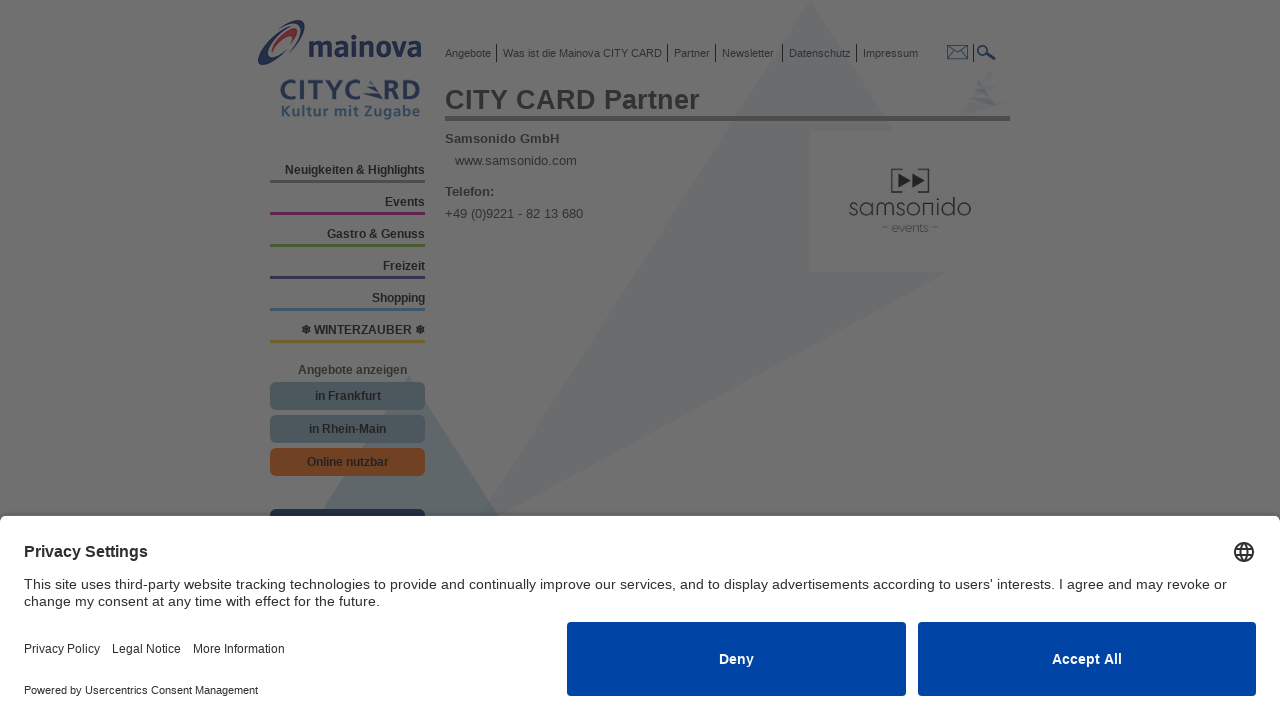

--- FILE ---
content_type: text/html; charset=UTF-8
request_url: https://www.mainova-citycard.de/?src=partner&id=1214
body_size: 9449
content:
<!DOCTYPE html>
<html>
<head>
  <!-- Google Consent Mode Start -->
  <script type="text/javascript">
    // create dataLayer
    window.dataLayer = window.dataLayer || [];
    function gtag() {
      dataLayer.push(arguments);
    }

    // set „denied" as default for both ad and analytics storage, as well as ad_user_data and ad_personalization,
    gtag("consent", "default", {
      ad_user_data: "denied",
      ad_personalization: "denied",
      ad_storage: "denied",
      analytics_storage: "denied",
      wait_for_update: 2000 // milliseconds to wait for update
    });

    // Enable ads data redaction by default [optional]
    gtag("set", "ads_data_redaction", true);
  </script>
  <!-- Google Tag Manager -->
  <script>(function(w,d,s,l,i){w[l]=w[l]||[];w[l].push({'gtm.start':
  new Date().getTime(),event:'gtm.js'});var f=d.getElementsByTagName(s)[0],
  j=d.createElement(s),dl=l!='dataLayer'?'&l='+l:'';j.async=true;j.src=
  'https://www.googletagmanager.com/gtm.js?id='+i+dl;f.parentNode.insertBefore(j,f);
  })(window,document,'script','dataLayer','GTM-PW2M34WC');</script>
  <!-- End Google Tag Manager -->

<script id="usercentrics-cmp" src="https://app.usercentrics.eu/browser-ui/latest/loader.js" data-settings-id="aOZc_wpKmbqDIl" async></script>


    <meta http-equiv="content-type" content="text/html;charset=utf-8">
    <title>Mainova CITY CARD Online</title>
    <link href="https://www.mainova-citycard.de/css/main-mainova.css" rel="stylesheet" media="screen">
    <script type="text/javascript" charset="utf-8" src="/js/func.js"></script>
    <script type="text/javascript" charset="utf-8" src="/js/jquery.js"></script>
    <script>
        function getKundeHasNewsletter() {
            if (getUrlParameter('addNews') == 1) {
                if (getUrlParameter('bestaetigt') == 0) {
                    alert('Sie sind bereits für den Newsletter, mit der Emailadresse ' + getUrlParameter('email') +
                        ', am ' + getUrlParameter('addDate') +
                        ' registriert, haben aber die Permission nicht bestätigt!');
                } else {
                    alert('Sie sind bereits für den Newsletter, mit der Emailadresse ' + getUrlParameter('email') +
                        ', am ' + getUrlParameter('addDate') + ' registriert!');
                }

                window.location.replace("https://www.mainova-citycard.de/");
            } else if (getUrlParameter('new') == 1) {
                alert(
                    'Vielen Dank für Ihre Anmeldung zum Mainova CITY CARD-Newsletter.Sie bekommen in den nächsten Minuten eine Email, um Ihre Email Adresse zu verifizieren '
                    );
                //toggleInfo();
            } else if (getUrlParameter('new') == 2) {
                alert('Vielen Dank das Sie Ihre Email Adresse verifiziert haben ');
            } else if (getUrlParameter('new') == 3) {
                alert('Sie haben Ihre Email Adresse schon verifiziert');
            }

            if (getUrlParameter('perm') == 1) {
                alert('Vielen Dank das Sie Ihre Email Adresse verifiziert haben ');
            } else if (getUrlParameter('perm') == 2) {
                alert('Sie haben Ihre Email Adresse schon verifiziert');
            }
        }

        var getUrlParameter = function getUrlParameter(sParam) {
            var sPageURL = decodeURIComponent(window.location.search.substring(1)),
                sURLVariables = sPageURL.split('&'),
                sParameterName,
                i;

            for (i = 0; i < sURLVariables.length; i++) {
                sParameterName = sURLVariables[i].split('=');

                if (sParameterName[0] === sParam) {
                    return sParameterName[1] === undefined ? true : sParameterName[1];
                }
            }
        };

        function toggleNewsletter() {

            var newsletter_style = document.getElementById("cc_addNewsletter_layer").style.display;
            var ret = false;
            if (newsletter_style == "none") {
                document.getElementById("cc_addNewsletter_layer").style.display = "block";

            } else {
                //  if(checkEmailValid())
                document.getElementById("cc_addNewsletter_layer").style.display = "none";

            }
            //  return ret;
        }

        function toggleInfo() {

            var newsletter_style = document.getElementById("cc_doubleOptInNewsletter_layer").style.display;
            var ret = false;
            if (newsletter_style == "none") {
                document.getElementById("cc_doubleOptInNewsletter_layer").style.display = "block";

            } else {
                //  if(checkEmailValid())
                document.getElementById("cc_doubleOptInNewsletter_layer").style.display = "none";

            }
            //  return ret;
        }

        function checkPerm(ids) {

            if (ids.checked) {
                document.getElementById("btnSenden").style.display = "block";
            } else {
                document.getElementById("btnSenden").style.display = "none";
            }
        }

        function checkEmailValid() {
            var inputvalue = $.trim($('#newsletter_anmeldungs_email')
                .val()); //document.getElementById("newsletter_anmeldungs_email").valueOf(this);
            // alert("Bitte geben Sie eine gültige E-Mail-Adresse ein.");
            if (inputvalue == "" || inputvalue.indexOf('@') == -1 || inputvalue.val().indexOf('.') == -1) {
                alert("Bitte geben Sie eine gültige E-Mail-Adresse ein.");
                document.getElementById("btnSenden").style.display = "none";
                return false;
            } else {
                return true;
            }
            // Return State of Success
        }
    </script>
    <!-- TRACKING HEAD -->
    

    <!-- ANIMATION HEAD -->
    
<script type="text/javascript">

	// ANIMATION
	var main_link				= 'https://www.mainova-citycard.de/';
	var image_folder			= 'images/';
	var event_link				= '?src=angebot';
	var id_param				= '&id=';
	var cc_ani_preload_images	= new Array();
	var cc_ani_2_preload		= 0;	// will get cc_ani.length;
	var cc_ani_2_load			= 0;	// will get cc_ani.length;
	var cc_ani_images_created	= false;
	var cc_ani_move_enabled		= false;
	var cc_ani_move_started		= false;
	var cc_ani					= new Array();
	var i						= 0;
	//	
	cc_ani[i++]	= {id: 43434, src: 'cc_0922_30plusparty.jpg'};
	cc_ani[i++]	= {id: 43381, src: 'cc_0424_frankfurtliebe.jpg'};
	cc_ani[i++]	= {id: 43285, src: 'cc_0126_jfepaper.jpg'};
	cc_ani[i++]	= {id: 43380, src: 'Titel_FIH-FKE-FGA_Kombi_2026_1250x1250.jpg'};
	cc_ani[i++]	= {id: 43202, src: 'cc_1225_frankfurtkunstkalender.jpg'};
	cc_ani[i++]	= {id: 43374, src: 'cc_0321_motsimabuse_Tanzschule.jpg'};
	cc_ani[i++]	= {id: 43376, src: 'cc_0525_Bootakademie.jpg'};
	cc_ani[i++]	= {id: 43363, src: 'cc_1125_STRIKEFIT.jpg'};
	cc_ani[i++]	= {id: 43389, src: 'cc_0623_timride.jpg'};
	cc_ani[i++]	= {id: 43364, src: 'cc_1125_yogahaus.jpg'};
	cc_ani[i++]	= {id: 43335, src: 'HamamSpaTerrasse2023.jpg'};
	cc_ani[i++]	= {id: 43334, src: 'HamamSpaTerrasse2023.jpg'};
	cc_ani[i++]	= {id: 43322, src: 'cc_0325_BasakKdog3.jpg'};
	cc_ani[i++]	= {id: 43347, src: 'cc_0121_BauerRueck.jpg'};
	cc_ani[i++]	= {id: 43323, src: 'cc_0124_Churros_neu.jpg'};
	cc_ani[i++]	= {id: 43405, src: 'cc_1223_Chezvivi1.png'};
	cc_ani[i++]	= {id: 43339, src: 'cc_0324_FrankfurtSecrets_Mindfall.jpg'};
	cc_ani[i++]	= {id: 43338, src: 'cc_0725_FrankfurtSecret_Kulinarik.jpg'};
	cc_ani[i++]	= {id: 43340, src: 'cc_1120_DigitalRetroPark.jpg'};
	cc_ani[i++]	= {id: 43360, src: 'cc_0625_GM_Schatzkammer_Foto-Anja-Jahn.jpg'};
	cc_ani[i++]	= {id: 43327, src: 'cc_1220_FrankfurtArtBar2.jpg'};
	cc_ani[i++]	= {id: 43441, src: 'cc_0423_FrauRauscher.jpg'};
	cc_ani[i++]	= {id: 40685, src: 'cc_1025_Opelvillen_HelenedeBeauvoir.jpg'};
	cc_ani[i++]	= {id: 43341, src: 'cc_0520_heytraining.jpg'};
	cc_ani[i++]	= {id: 43349, src: 'cc_0524_lerossi2.jpg'};
	cc_ani[i++]	= {id: 43328, src: 'cc_0723_LifeDeli.jpg'};
	cc_ani[i++]	= {id: 43350, src: 'Lorey.png'};
	cc_ani[i++]	= {id: 43469, src: 'cc_0226_MarchedeNuit.jpg'};
	cc_ani[i++]	= {id: 43329, src: 'cc_0124_Moya.jpg'};
	cc_ani[i++]	= {id: 43353, src: 'cc_0221_nima.jpg'};
	cc_ani[i++]	= {id: 43357, src: 'Palmengarten_Dauer.jpg'};
	cc_ani[i++]	= {id: 43331, src: 'cc_0224_paulandTim.jpg'};
	cc_ani[i++]	= {id: 43330, src: 'cc_0224_Paulandtim_cafe.jpg'};
	cc_ani[i++]	= {id: 43342, src: 'cc_0123_SalzHeilGrotte.jpg'};
	cc_ani[i++]	= {id: 43343, src: 'cc_0522_schwarzlichthelden1.jpg'};
	cc_ani[i++]	= {id: 43345, src: 'cc_0825_Kryotherapie.jpg'};
	cc_ani[i++]	= {id: 43344, src: 'cc_0123_SchwebebadOberusel.jpg'};
	cc_ani[i++]	= {id: 43367, src: 'cc_1024_soccerbeat.jpg'};
	cc_ani[i++]	= {id: 43362, src: 'cc_1125_StarWaffles.jpg'};
	cc_ani[i++]	= {id: 43332, src: 'cc_0422_orchidee1.jpg'};
	cc_ani[i++]	= {id: 43333, src: 'cc_0623_TheCoffeeClub29.jpg'};
	cc_ani[i++]	= {id: 43359, src: 'cc_0524_Sommerrodelbahn_neu.jpg'};
	cc_ani[i++]	= {id: 43130, src: 'cc_1224_frankfurterhaus.png'};
	cc_ani[i++]	= {id: 43410, src: 'cc_0126_KinoKulinarisch_22Bahnen.jpg'};
	cc_ani[i++]	= {id: 43403, src: 'cc_0126_NTH_AcousticInstinct.jpg'};
	cc_ani[i++]	= {id: 43273, src: 'cc_1225_IT_AlldasSchone_MarkNoormann.jpg'};
	cc_ani[i++]	= {id: 43462, src: 'cc_0226_Brotfabrik_Bernhoft.jpg'};
	cc_ani[i++]	= {id: 43368, src: 'cc_0126_DieWelle_BreathworkTimo.jpg'};
	cc_ani[i++]	= {id: 36598, src: 'cc_0126_Buergerhaeuser_CristinaBrancoBand_foto-Augusto-Brazio_k.jpg'};
	cc_ani[i++]	= {id: 43455, src: 'cc_0226_Batschkapp_Counterparts.jpg'};
	cc_ani[i++]	= {id: 43371, src: 'cc_0126_BuergerhaeuserDreicheich_Dagmar-Schoenleber_foto-Ralf-Bauer.jpg'};
	cc_ani[i++]	= {id: 43419, src: 'cc_0126_AlteOper_DanielMuellerSchott_c_UweArens.jpg'};
	cc_ani[i++]	= {id: 43458, src: 'cc_0226_Schmiere_75Jahre.jpg'};
	cc_ani[i++]	= {id: 43459, src: 'cc_0226_Langen_Achtsam.jpg'};
	cc_ani[i++]	= {id: 43467, src: 'cc_0226_Schoneberg_Germinator.jpg'};
	cc_ani[i++]	= {id: 43420, src: 'cc_0126_TWP_DerSchmerz_c_SewerynZelazny.jpg'};
	cc_ani[i++]	= {id: 43440, src: 'cc_0126_ShowSlot_Cher.jpg'};
	cc_ani[i++]	= {id: 43472, src: 'cc_0226_Kellertheater_ChinNachtigall_neu.jpg'};
	cc_ani[i++]	= {id: 43439, src: 'cc_0123_HighlightConcerts_Eiskoenigin3.jpg'};
	cc_ani[i++]	= {id: 43435, src: 'cc_0126_Titanic.jpg'};
	cc_ani[i++]	= {id: 43443, src: 'cc_1123_kulturhaus_Kudamm.jpg'};
	cc_ani[i++]	= {id: 43366, src: 'cc_1022_henkell_experiencetour.jpg'};
	cc_ani[i++]	= {id: 43457, src: 'cc_0226_BernemerKaewwern.jpg'};
	cc_ani[i++]	= {id: 43433, src: 'cc_1125_FSF.jpg'};
	cc_ani[i++]	= {id: 43409, src: 'cc_0126_KulturhausF_Gertrude_.jpg'};
	cc_ani[i++]	= {id: 43454, src: 'cc_0226_Batschkapp_Gluecifer.jpg'};
	cc_ani[i++]	= {id: 43369, src: 'cc_0126_hr_GrosseReihe_CDurSinfonie.jpg'};
	cc_ani[i++]	= {id: 43365, src: 'cc_1022_henkell_impressiontour.jpg'};
	cc_ani[i++]	= {id: 43450, src: 'cc_1025_schmiere_stoeckelschuh.jpg'};
	cc_ani[i++]	= {id: 43401, src: 'cc_0126_Floersheim_IngoOschmann2.jpg'};
	cc_ani[i++]	= {id: 43453, src: 'cc_0325_Schmiere_Wald.jpg'};
	cc_ani[i++]	= {id: 43437, src: 'cc_0226_Komoedie_Jugendliebe.jpg'};
	cc_ani[i++]	= {id: 43460, src: 'cc_0226_Langen_Kiez.jpg'};
	cc_ani[i++]	= {id: 43442, src: 'cc_0226_shooter_KingdomCome.jpg'};
	cc_ani[i++]	= {id: 43398, src: 'cc_0126_Mainzplus_LaLeLu.jpg'};
	cc_ani[i++]	= {id: 43292, src: 'cc_1025_schmiere_Arschgeweih.jpg'};
	cc_ani[i++]	= {id: 40813, src: 'cc_0126_Brotfabrik_MarleenLohse.jpeg'};
	cc_ani[i++]	= {id: 41041, src: 'cc_1125_MonaLisasGeheimnis.jpg'};
	cc_ani[i++]	= {id: 43421, src: 'cc_0325_moxyfrankfurt_fruehstueck.jpg'};
	cc_ani[i++]	= {id: 43248, src: 'cc_0325_moxyfrankfurt_fruehstueck.jpg'};
	cc_ani[i++]	= {id: 43404, src: 'cc_0126_LB_NewYorkGospel.jpg'};
	cc_ani[i++]	= {id: 43279, src: 'cc_0126_s-promotion_nicostank_Foto_JakobStutz.jpg'};
	cc_ani[i++]	= {id: 43422, src: 'cc_0224_NightQueens.jpg'};
	cc_ani[i++]	= {id: 43296, src: 'cc_0126_Brotfabrik_NocheDeSalsa.jpg'};
	cc_ani[i++]	= {id: 43416, src: 'cc_0126_Bett_OneOfThese_c_CarolaThiele.jpg'};
	cc_ani[i++]	= {id: 43399, src: '_cc0126_AlteOper_AlenaBaeva_c_marco_borggreve.jpg'};
	cc_ani[i++]	= {id: 43438, src: 'cc_0226_Romanfabrik_AnkeLucks_c_DovileSermokas.jpg'};
	cc_ani[i++]	= {id: 43394, src: 'cc_0226_Baeppi_Regenbogen.jpg'};
	cc_ani[i++]	= {id: 43414, src: 'cc_0126_NTH_Ringmasters_c_DavidGimlin.jpg'};
	cc_ani[i++]	= {id: 43395, src: 'cc_1225_PTF_Schwanensee.jpg'};
	cc_ani[i++]	= {id: 43411, src: 'cc_1025_Skyliners.jpg'};
	cc_ani[i++]	= {id: 43388, src: 'cc_0126_Mainzplus_SWR_Magdalene_Ho_photo_credit_-_Kaupo_Kikkas.jpg'};
	cc_ani[i++]	= {id: 43406, src: 'cc_0126_NTH_TilmanBirr_c_MarvinRuppert.jpg'};
	cc_ani[i++]	= {id: 43400, src: 'cc_0126_Mainzplus_TrueCrimeMagic.jpg'};
	cc_ani[i++]	= {id: 43431, src: 'cc_0126_Welle_VinyasaYoga.jpeg'};
	cc_ani[i++]	= {id: 43286, src: 'cc_0126_HighlightConcerts_Weiber.jpg'};
	cc_ani[i++]	= {id: 43415, src: 'cc_0126_DieWelle_YogaNidra_Anna.jpg'};
	cc_ani[i++]	= {id: 43372, src: 'cc_0325_cabride.jpg'};
	cc_ani[i++]	= {id: 43379, src: 'cc_0621_frankfurterbaendsche.jpg'};
	cc_ani[i++]	= {id: 43382, src: 'cc_0721_frischbeutel.jpg'};
	cc_ani[i++]	= {id: 43383, src: 'cc_1220_Koffer.de.jpg'};
	cc_ani[i++]	= {id: 43384, src: 'cc_1220_UteJeutterXmas.jpg'};
	cc_ani[i++]	= {id: 43373, src: 'cc_0124_langolerta.jpg'};
	cc_ani[i++]	= {id: 43385, src: 'cc_0122_MAINbag.jpg'};
	cc_ani[i++]	= {id: 43378, src: 'cc_0621_skylineposter.jpg'};
	cc_ani[i++]	= {id: 43377, src: 'cc_0722_gibson_urbanclubband.jpg'};
	cc_ani[i++]	= {id: 24399, src: 'SkylinePlazaFrankfurt_Bild_fueronline.jpg'};
	cc_ani[i++]	= {id: 43336, src: 'cc_0824_FrankfurtSecrets_Blackout.jpg'};
	cc_ani[i++]	= {id: 43150, src: 'cc_1125_gatewaygardens_aperol.jpg'};
	cc_ani[i++]	= {id: 43324, src: 'cc_0423_Erdnuesschen.jpg'};
	cc_ani[i++]	= {id: 43149, src: 'cc_1125_gatewaygardens_eislaufbahn.jpg'};
	cc_ani[i++]	= {id: 43351, src: 'cc_1220_LuggageGallery2.jpg'};
	cc_ani[i++]	= {id: 43352, src: 'cc_0225_maison.jpeg'};
	cc_ani[i++]	= {id: 43337, src: 'cc_0524_FrankfurtSecrets_Mindfall.jpg'};
	cc_ani[i++]	= {id: 43354, src: 'cc_0922_riku.JPG'};
	cc_ani[i++]	= {id: 43355, src: 'cc_0422_360_grad_bbq.jpg'};
	cc_ani[i++]	= {id: 43326, src: 'cc_0523_SapoRey_neu.jpg'};
	cc_ani[i++]	= {id: 43358, src: 'cc_0624_Waldzoo_priv.jpg'};
	cc_ani[i++]	= {id: 43393, src: 'cc_0126_Museumskonzert_TrioOrelon.jpg'};
	cc_ani[i++]	= {id: 43447, src: 'cc_0126_Fabrik_3101_NIKA_by_levi_ofoe.jpg'};
	cc_ani[i++]	= {id: 43445, src: 'cc_0126_Fabrik_2901.jpg'};
	cc_ani[i++]	= {id: 43446, src: 'cc_0126_Fabrik_3001.jpg'};
	cc_ani[i++]	= {id: 43451, src: 'cc_0226_Batschkapp_NL_Batomae.jpg'};
	cc_ani[i++]	= {id: 43288, src: 'cc_0525_paulandtim.jpg'};
	cc_ani[i++]	= {id: 43471, src: 'cc_0525_paulandtim.jpg'};
	cc_ani[i++]	= {id: 43402, src: 'cc_0126_PTF_Cinderella.jpg'};
	cc_ani[i++]	= {id: 43413, src: 'cc_0126_KulturhausF_DasIstKeineBank.jpg'};
	cc_ani[i++]	= {id: 43397, src: 'cc_0126_GalliWI_DerBeziehungscoach_Foto_BezcoSpieli.jpg'};
	cc_ani[i++]	= {id: 43281, src: 'cc_1224_derDompteur.jpg'};
	cc_ani[i++]	= {id: 43407, src: 'cc_0126_KulturhausF_DerProcess.jpg'};
	cc_ani[i++]	= {id: 43299, src: 'cc_1024_Theaterampark_DerTodDeathComedy.jpg'};
	cc_ani[i++]	= {id: 43319, src: 'cc_0126_KulturhausF_DerZerbrocheneKrug.jpg'};
	cc_ani[i++]	= {id: 43408, src: 'cc_0126_Batschkapp_NL_DevilMayCare.jpg'};
	cc_ani[i++]	= {id: 36211, src: 'cc_0126_Brotfabrik_DizzyDisco.jpeg'};
	cc_ani[i++]	= {id: 43243, src: 'cc_0124_eintrachtfrankfurtfrauen_freiburg.jpg'};
	cc_ani[i++]	= {id: 43461, src: 'cc_0226_Langen_Eule.jpg'};
	cc_ani[i++]	= {id: 43302, src: 'cc_0126_Romanfabrik_FAEZZ__c_-Marvin-Fuchs.jpg'};
	cc_ani[i++]	= {id: 43387, src: 'cc_0625_Galli_Frauenhochsaison.jpg'};
	cc_ani[i++]	= {id: 43412, src: 'cc_0325_frohnatouren2.jpg'};
	cc_ani[i++]	= {id: 43291, src: 'cc_0323_Schmiere_HartaberFake.jpg'};
	cc_ani[i++]	= {id: 43452, src: 'cc_0323_Schmiere_HartaberFake.jpg'};
	cc_ani[i++]	= {id: 43348, src: 'cc_0123_HelloFresh.jpg'};
	cc_ani[i++]	= {id: 43426, src: 'cc_0226_Romanfabrik_HfMDK_Bigband_c_RobertSchittko.jpg'};
	cc_ani[i++]	= {id: 43427, src: 'cc_0226_KulturhausF_Improshow.JPG'};
	cc_ani[i++]	= {id: 43430, src: 'cc_0226_Fabrik_Insomnia_fotoc_DovileSermokas.jpg'};
	cc_ani[i++]	= {id: 43253, src: 'cc_0126_TheaterAmPark_DieArbeitruft.jpg'};
	cc_ani[i++]	= {id: 43449, src: 'cc_0226_Schmiere_JovanNelsen.jpg'};
	cc_ani[i++]	= {id: 43425, src: 'cc_0226_Romanfabrik_JungeDeutschePhilharmonie_c_ShanaUitz.jpg'};
	cc_ani[i++]	= {id: 43269, src: 'cc_0126_Hanau_KonstantinSchmidt.jpg'};
	cc_ani[i++]	= {id: 43391, src: 'cc_0925_LoewenFrankfurt.jpg'};
	cc_ani[i++]	= {id: 43417, src: 'cc_0125_Bett_Maintallica.jpg'};
	cc_ani[i++]	= {id: 43429, src: 'cc_0226_Events4You_MalleHelau.JPG'};
	cc_ani[i++]	= {id: 43424, src: 'cc_0226_Romanfabrik_MarcusKleiner_c_MarcSuessSweetspotStudio.jpg'};
	cc_ani[i++]	= {id: 43468, src: 'cc_0226_Ajoki_Scondo.jpg'};
	cc_ani[i++]	= {id: 43418, src: 'cc_0126_GalliWI_MeinMannUndTschuess_c_GerdHoebler.jpg'};
	cc_ani[i++]	= {id: 43456, src: 'cc_0126_Morticus_Nosferatu.jpg'};
	cc_ani[i++]	= {id: 43361, src: 'cc_1024_Morticus_Zahnlos.jpg'};
	cc_ani[i++]	= {id: 43428, src: 'cc_0226_semmel_nashville_ChristieGoodwin.jpg'};
	cc_ani[i++]	= {id: 43423, src: 'cc_0226_Mainzplus_PULSE.jpg'};
	cc_ani[i++]	= {id: 43448, src: 'cc_0126_Langen_Rock.jpg'};
	cc_ani[i++]	= {id: 43356, src: 'cc_0123_schoenwetterfront2.jpg'};
	cc_ani[i++]	= {id: 43466, src: 'cc_0325_skyliners_1.jpg'};
	cc_ani[i++]	= {id: 43465, src: 'cc_0325_skyliners_2.jpg'};
	cc_ani[i++]	= {id: 43432, src: 'cc_1025_Brotfabrik_SLAM.png'};
	cc_ani[i++]	= {id: 43463, src: 'cc_0226_Brotfabrik_SophiaMaier_c_Sebastian-Knoth_Pic2.jpg'};
	cc_ani[i++]	= {id: 43346, src: 'cc_0221_speeddating.jpg'};
	cc_ani[i++]	= {id: 43252, src: 'cc_0126_TheaterAmPark_Taeter_und_Opfer.jpg'};
	cc_ani[i++]	= {id: 43464, src: 'cc_1125_hr_kavakosleonidas_MarcoBorggreve.jpg'};
	cc_ani[i++]	= {id: 43290, src: 'cc_0925_schmiere_Szenenritter.jpg'};
	cc_ani[i++]	= {id: 43301, src: 'cc_0126_Romanfabrik_BeckerArtur_AlexCio.jpg'};
	cc_ani[i++]	= {id: 43303, src: 'cc_0126_Romanfabrik_FreshFreddy.jpg.~tmp'};
	cc_ani[i++]	= {id: 43266, src: 'cc_1025_IT_Servant.jpg'};
	cc_ani[i++]	= {id: 43370, src: 'cc_0126_Batschkapp_NL_Vaentis.jpg'};
	cc_ani[i++]	= {id: 43396, src: 'cc_0126_Batschkapp_NL_VizzionXmasur.jpg'};

	cc_ani_2_preload			= cc_ani.length;
	cc_ani_2_load				= cc_ani.length;
	// mit CSS abgleichen
	var cc_ani_breite_frame		= parseFloat( 740.0 );	// px (CSS cc_ani_frame width)
	var cc_ani_bilder_menge		= parseFloat( cc_ani.length );
	var cc_ani_bilder_space		= parseFloat(  12.0 );	// px (CSS Summe padding und margin Breite)
	var cc_ani_bilder_height	= parseFloat( 120.0 );	// px (CSS height)
	var cc_ani_bilder_faktor	= parseFloat( '174.05502746294' );	// px
	var cc_ani_bilder_width		= parseFloat( cc_ani_bilder_faktor * cc_ani_bilder_height + cc_ani_bilder_menge * cc_ani_bilder_space );
	var cc_ani_breite_komplett	= parseFloat( 2.0 * cc_ani_bilder_width );
	// PRELOAD
	function cc_ani_preload(){
		for( var i = 0; i < cc_ani.length; i++ ){
		//	console.log( 'cc_ani['+i+']['+cc_ani[i].id+']='+cc_ani[i].src );
			cc_ani_preload_images[i]		= new Image();
			cc_ani_preload_images[i].myId	= cc_ani[i].id;
			cc_ani_preload_images[i].onload	= cc_ani_preloaded;
			cc_ani_preload_images[i].src	= main_link + image_folder + cc_ani[i].src;
		}
	}
	function cc_ani_preloaded(){
		cc_ani_2_preload--;
	}
	function cc_ani_loaded( eImg ){
		cc_ani_2_load--;
	}
	function cc_ani_start_move(){
		if( ! cc_ani_move_enabled ){
			if( cc_ani_2_preload < 1 && cc_ani_2_load < 1 && cc_ani_images_created ){
				$('#cc_ani_images').css(	{	width:	'' + cc_ani_breite_komplett + 'px'	}	);
				cc_ani_move_enabled	= true;
			}
			setTimeout( 'cc_ani_start_move();' , 100 );
		}
		else{
			if( ! cc_ani_move_started ){
				cc_ani_move_started	= true;
				cc_ani_move();
			}
		}
	}
	function cc_ani_move(){
		// ansonsten macht die Animation keinen Sinn
		if( cc_ani_breite_frame < cc_ani_bilder_width ){
			var current_right	= parseFloat( $('#cc_ani_images').css( 'right' ) );
			var zeit_faktor		= 20.0 * cc_ani_bilder_width;	// je groesser desto langsamer
			var zeit			= zeit_faktor - current_right / cc_ani_bilder_width * zeit_faktor;
			/*
			console.log( 'cc_ani_move'
				+ ' cc_ani_bilder_width(' + cc_ani_bilder_width + ')'
				+ ' current_right(' + current_right + ')'
				+ ' zeit_faktor(' + zeit_faktor + ')'
				+ ' zeit(' + zeit + ')' 
			);
			*/
			$('#cc_ani_images').animate(
				{	right:	cc_ani_bilder_width	},
			//	{	right:	parseFloat( 5000.0 - current_right )	},
			//	{	right:	cc_ani_bilder_width - current_right	},
			//	70000,	"linear",
			//	70000 - current_right / cc_ani_bilder_width * 70000,	"linear",
				zeit,
			//	{ "duration": "slow", "easing": "linear" },
				'linear',
				function(){
					$('#cc_ani_images').css(	{	right:	'0px'	}	);
					setTimeout( 'cc_ani_move();' , 5 );
				}
			);
		}
	}
	function cc_ani_cover_src(){
		this.src	= 'image/cc_transparent_pixel.png';
	}
	function cc_ani_images_create(){
		var all_w	= 0;
		var oDiv	= document.getElementById( 'cc_ani_images' );
		for(var z = 0; z < 2; z++){
			// Bilder zweimal hintereinander aufreihen, damit man wenn die zweite Haelfte an Position 0 ist
			// (hierzu bracht man ein paar Bilder von der zweiten Haelfte zum zeigen),
			// wieder an den Anfang springt, was man nicht sieht, da das der selbe Inhalt ist. (erste Haelfte an Position 0)
			// Dazu muss die Breite aller Bilder ermittelt werden (bei gleich grossen Bildern kann mann das ausrechnen).
			for(var i = 0; i < cc_ani.length; i++){
			//	console.log( 'cc_ani['+i+']['+cc_ani[i].id+']='+cc_ani[i].src );
				var sID		= 'cc_ani_image_' + cc_ani[i].id;
				var oIMG	= document.createElement( 'img' );
				var oA		= document.createElement( 'a' );
				oIMG.setAttribute( 'id'			, sID );
				oIMG.setAttribute( 'class'		, 'cc_ani_image' );
				oIMG.setAttribute( 'onerror'	, 'cc_ani_cover_src();' );
				oIMG.setAttribute( 'onload'		, 'cc_ani_loaded(this);' );
				oIMG.setAttribute( 'src'		, main_link + image_folder + cc_ani[i].src );
				oA.setAttribute( 'href'		, main_link + event_link + id_param + cc_ani[i].id );
				oA.setAttribute( 'class'	, 'cc_ani_image' );
				oA.appendChild(oIMG);
				oDiv.appendChild(oA);
			}
		}
		cc_ani_images_created	= true;
	}
	
	// DOCUMENT
	$(document).ready(
		function(){
			cc_ani_preload();
			cc_ani_images_create();
			cc_ani_start_move();
			$('#cc_ani_images').mouseenter( function(){
				$('#cc_ani_images').stop();
			//	$('#cc_ani_images').animate( 'pause' );
			} );
			$('#cc_ani_images').mouseleave( function(){
				cc_ani_move_started	= false;
				cc_ani_start_move();
			//	$('#cc_ani_images').animate( 'resume' );
			} );
		}
	);

</script>


    <!-- CONTENT HEAD -->
    
    <!--
	<link rel="stylesheet" type="text/css" href="https://www.mainova-citycard.de/css/cookieconsent.min.css" />
	<script src="/js/cookieconsent.min.js"></script>
	<style type="text/css">
		.cc-link{
			color: #000 !important;
		}
	</style>

	<script>
        window.addEventListener("load", function(){
            window.cookieconsent.initialise({
                "palette": {
                    "popup": {
                        "background": "#BFDCED",
                        "text": "#ffffff"
                    },
                    "button": {
                        "background": "#f1d600"
                    }
                },
                "theme": "classic",
                "content": {
                    "message": "Cookies sind eine wichtige Erg&auml;nzung unserer Dienste. Mit der Nutzung unserer Dienste erkl&auml;ren Sie sich damit einverstanden, dass wir Cookies verwenden.",
                    "dismiss": "OK",
                    "link": "Weitere Informationen",
                    "href": "/?src=datenschutz"
                }
            })});
	</script>
-->
</head>

<body onLoad="getKundeHasNewsletter()">

    <div align="center">

        <div id="cc_complete">

            <div id="cc_left">

                <div id="cc_logo">
                    <!-- LOGO -->
                    <a href="/"><img src="/image/logo-mainova.png" style="margin-top: 10px; margin-left: -12px;"><img
                            src="/image/logo-cc-for-mainova.png" />
                    </a>
                </div>

                <div id="cc_menu_left">
                    <!-- MENU_LEFT -->
                      
<a id="cc_menu_left_0" href="/?src=angebote&id=0">
		Neuigkeiten & Highlights
	</a> 
<a id="cc_menu_left_6" href="/?src=angebote&id=6">
		Events
	</a> 
<a id="cc_menu_left_1" href="/?src=angebote&id=1">
		Gastro & Genuss
	</a> 
<a id="cc_menu_left_3" href="/?src=angebote&id=3">
		Freizeit
	</a> 
<a id="cc_menu_left_2" href="/?src=angebote&id=2">
		Shopping
	</a> 
<a id="cc_menu_left_4" href="/?src=angebote&id=4">
			&#x2744; WINTERZAUBER &#x2744;
	</a> 
<div class="region">
    Angebote anzeigen
    <a class="btn-region" href="/?src=unsere-angebote&ortfilter=ffm">in Frankfurt</a>
    <a class="btn-region" href="/?src=unsere-angebote&ortfilter=rm">in Rhein-Main</a>
    <a class="btn-online" href="/?src=unsere-angebote&ortfilter=online">Online nutzbar</a>
</div>
<br>
<br>
<input type="submit" onclick="toggleNewsletter();" id="btnToggleNewsletter" class="btn-extra-large" value="Newsletter-Anmeldung">

<!-- a href="https://www.mainova.de/citycard" target="_blank">
    <img src="/image/mainova-stoerer.png" style="width: 156px; height: 156px; position: relative; left: 0px; margin-top: 20px;">
</a -->
                </div>
                <!-- cc_menu_left -->

            </div>
            <!-- cc_left -->

            <div id="cc_right">

                <div id="cc_menu_top">
                    <!-- MENU_TOP -->
                    <a id="cc_menu_top_0" href="/?src=unsere-angebote">Angebote</a>
<a id="cc_menu_top_1" href="/?src=was-ist-die-citycard">&nbsp;Was ist die Mainova CITY CARD</a>
<a id="cc_menu_top_3" href="/?src=unsere-partner">&nbsp;Partner</a>

<a id="cc_menu_top_7"  href="javascript:toggleNewsletter();" title="Hier können Sie sich für den Mainova-Citycard Newsletter anmelden">
    &nbsp;Newsletter
</a>

<a id="cc_menu_top_7" href="/?src=datenschutz">&nbsp;&nbsp;Datenschutz</a>
<a id="cc_menu_top_8" href="/?src=impressum">&nbsp;Impressum</a>
<a id="cc_menu_top_5" href="/?src=kontakt">&nbsp;<img	src="/image/mail.png" style="vertical-align: -3px; margin-left: 18px;"/></a>
<a id="cc_menu_top_6" href="/?src=angebote-suchen"><img src="/image/search.png" style="vertical-align: -3px;"/></a>


                </div>
                <!-- cc_menu_top -->

                <div id="cc_content">
                    <!-- CONTENT BODY -->
                    
<div class="cc_caption">CITY CARD Partner</div>
<div id="cc_partner_content">
	<img class="cc_partner_bild_einzel"
		src="/images/cc_1222_samsonido_logo.jpg"
		onerror="this.src='/image/cc_transparent_pixel.png'"
		alt="CITY CARD Partner Bild"
	>
	<div class="cc_subline">
		Samsonido GmbH
	</div>
	
		<div class="cc_text">
			<a
				class="cc_partner_homepage" target="_blank"
				href="http://www.samsonido.com"
			>www.samsonido.com
			</a>
		</div>
	
	
	
		<div class="cc_headline">
			Telefon:
		</div>
		<div class="cc_text">
			+49 (0)9221 - 82 13 680
		</div>
	
	
	
	
</div>
<!-- cc_partner_content -->

                </div>
                <!-- cc_content -->

            </div>
            <!-- cc_right -->

            <div id="cc_foot">

                <div id="cc_animation">
                    <!-- ANIMATION BODY -->
                    
<div id="cc_ani_frame">
	<div id="cc_ani_images">
		<!-- laufbilder -->
	</div>
</div>
<!-- cc_ani_frame -->

                </div>
                <!-- cc_animation -->

                <div id="cc_tracking">
                    <!-- TRACKING BODY -->
                    <!--script type="text/javascript"-->
<script type="text/plain" class="cmplazyload" data-cmp-vendor="s26">
    // Code zum ausschalten von Google Analytics
    // Set to the same value as the web property used on the site
    var gaProperty = 'W_ANALYTICS_TRACK_CODE';

    // Disable tracking if the opt-out cookie exists.
    var disableStr = 'ga-disable-' + gaProperty;
    if (document.cookie.indexOf(disableStr + '=true') > -1) {
        window[disableStr] = true;
    }

    // Opt-out function
    function gaOptout() {
        document.cookie = disableStr + '=true; expires=Thu, 31 Dec 2099 23:59:59 UTC; path=/';
        window[disableStr] = true;
        alert('Google Analytics wurde deaktiviert');
    }
</script>

<!-- Google Tag Manager (noscript) -->
<noscript><iframe src="https://www.googletagmanager.com/ns.html?id=GTM-PW2M34WC"
height="0" width="0" style="display:none;visibility:hidden"></iframe></noscript>
<!-- End Google Tag Manager (noscript) -->

                </div>
                <!-- cc_tracking -->

            </div>
            <!-- cc_foot -->

        </div>
        <!-- cc_complete -->

    </div>
    <!-- center onfocus="if(this.value=='Ihre E-Mail-Adresse') { this.value=''};" onblur="if(this.value=='') { this.value='Ihre E-Mail-Adresse'}"-->
    <div class="popover" id="cc_addNewsletter_layer" style="display: none;">

        <div class="popover-title"> <span>Newsletter-Anmeldung &nbsp;&nbsp; <a href="javascript:toggleNewsletter();"> X
                </a></span> </div>
        <div class="popover-content">
            <form name="newsletter_anmeldungs_form" id="newsletter_anmeldungs_form" method="post"
                action="/?src=addnewsletter" onsubmit="return checkEmailValid();">
                <input type="text" class="cc_text"
                    style="padding: 8px; width: 234px; margin-top:10px;margin-left:7px;margin-right:5px;border: solid 1px #CAE4F1"
                    id="newsletter_anmeldungs_email" name="newsletter_anmeldungs_email"
                    placeholder="Ihre E-Mail-Adresse">
                <div class="permission">
                    <div class="cc_text">
                        Ihre Daten werden zum Zwecke werblicher Nutzung
                        von Mainova intern gespeichert und verarbeitet.
                        Eine Weitergabe an Dritte erfolgt nur,
                        soweit die Leistungserbringung im CITY CARD-/mainplus-Programm
                        seitens Mainova die Einschaltung des Dienstleisters <a href="/?src=impressum">k/c/e Marketing
                            GmbH</a>
                        erfordert. Sie können dieser Verwendung Ihrer Daten jederzeit widersprechen, ohne dass für den
                        Widerspruch andere als Übermittlungskosten nach den Basistarifen entstehen.
                    </div>
                </div>
                <div style="display: table; padding: 2px;">
                    <input type="checkbox" onchange="checkPerm(this)" name="permRead" id="permRead" value="ok">
                    <span>
                        <label for="permRead" style="margin-left:3px; margin-right: 8px;">Ja, ich möchte den Newsletter
                            jetzt bestellen.</label>
                    </span>

                </div>
                <div style="display: table; padding: 2px; padding-top: 8px;">
                    <input type="submit" onclick="checkEmailValid();" id="btnSenden" class="btn btn-primary"
                        value="Absenden" style="display: none;">
                    <!--<a href="javascript:void(0);" onclick="checkPerm();" id="btnSenden" class="btn btn-primary disabled" style="display: none;  margin-top: 10px; margin-left:5px; display: block; text-align: center;width:113px" >Absenden</a> -->
                </div>
            </form>
        </div>
    </div>

    <div class="popover" id="cc_doubleOptInNewsletter_layer" style="display: none;">
        <h4 class="popover-title">Newsletter Bestätigung</h4>
        <div class="popover-content">
            <div class="permission">
                <div class="cc_text">
                    Vielen Dank für Ihre Anmeldung zum Mainova CITY CARD-Newsletter

                </div>
            </div>
            <div style="display: table; padding: 2px;">
                <input type="button" onclick="toggleInfo();" class="btn btn-primary" value="schliessen"
                    style="display: none;">
                <!--<a href="javascript:void(0);" onclick="checkPerm();" id="btnSenden" class="btn btn-primary disabled" style="display: none;  margin-top: 10px; margin-left:5px; display: block; text-align: center;width:113px" >Absenden</a> -->
            </div>
        </div>
    </div>
</body>

</html>